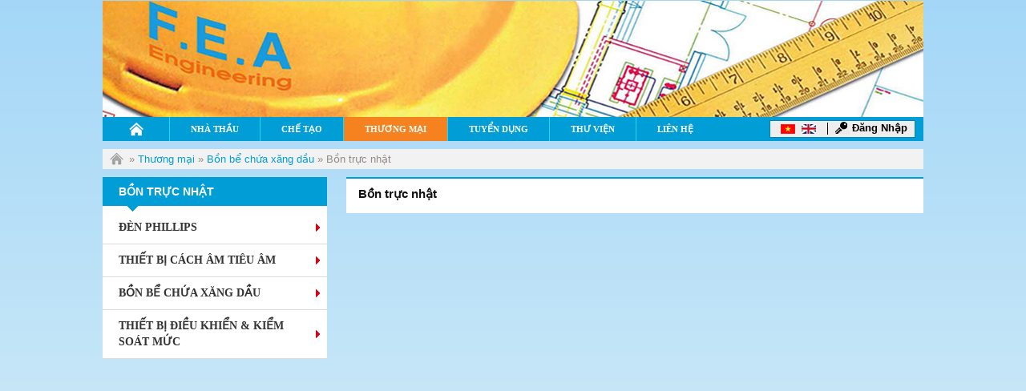

--- FILE ---
content_type: text/html; charset=utf-8
request_url: http://fea.com.vn/Thuong-mai/Bon-be-chua-xang-dau/Bon-truc-nhat.aspx
body_size: 21602
content:
<!DOCTYPE html PUBLIC "-//W3C//DTD XHTML 1.0 Transitional//EN" "http://www.w3.org/TR/xhtml1/DTD/xhtml1-transitional.dtd">
<html xmlns="http://www.w3.org/1999/xhtml">
<head id="ctl00_Head1"><title>
	Bồn trực nhật - Viễn Đ&#244;ng &#193;
</title><meta http-equiv="content-type" content="text/html; charset=UTF-8" /> 
<meta http-equiv="pragma" content="no-cache" /> 
<meta http-equiv="content-style-type" content="text/css" /> 
<meta http-equiv="content-script-type" content="text/javascript" /> 
 
<link rel="shortcut icon" href="/favicon.ico" />
<link rel="icon" href="/favicon.ico" /><link href="/App_Themes/DevCms/default.css" rel="stylesheet" type="text/css" /><link href="/App_Themes/DevCms/main.css" rel="stylesheet" type="text/css" /><link href="/App_Themes/DevCms/js/sidebarmenu/sidebarmenu.css" rel="stylesheet" />
    <script src="/App_Themes/DevCms/js/sidebarmenu/sidebarmenu.js"></script>
    <script src="/App_Themes/DevCms/js/jquery-1.8.2.js" type="text/javascript"></script>
    <script type="text/javascript">
        var curLng = 'vi-VN';
    </script>
    <script src="/App_Themes/DevCms/jquery.lngConfig.js" type="text/javascript"></script>
    
    <link href="/App_Themes/DevCms/js/ImgZoom/zoom.css" rel="stylesheet" type="text/css" />




































</head>
<body class="LTR Safari VIVN" >
    <form method="post" action="/Thuong-mai/Bon-be-chua-xang-dau/Bon-truc-nhat.aspx" id="aspnetForm">
<div>
<input type="hidden" name="__EVENTTARGET" id="__EVENTTARGET" value="" />
<input type="hidden" name="__EVENTARGUMENT" id="__EVENTARGUMENT" value="" />
<input type="hidden" name="__VIEWSTATE" id="__VIEWSTATE" value="/[base64]/ndmINrWglBU8LjvRsER4oYrQNBfPJbDYuwrAw2IrH0=" />
</div>

<script type="text/javascript">
//<![CDATA[
var theForm = document.forms['aspnetForm'];
if (!theForm) {
    theForm = document.aspnetForm;
}
function __doPostBack(eventTarget, eventArgument) {
    if (!theForm.onsubmit || (theForm.onsubmit() != false)) {
        theForm.__EVENTTARGET.value = eventTarget;
        theForm.__EVENTARGUMENT.value = eventArgument;
        theForm.submit();
    }
}
//]]>
</script>


<script src="/WebResource.axd?d=aKCVpgr9gqOuIw9PWtEprgOt_SZvOMNm_NTRos3EpONlSwkQmY2rHSbtSapDH1hLDgKIqTNbbjW3KzkpNMCKsi8y1T7g5tI0DkoymUJsBa41&amp;t=638901788248157332" type="text/javascript"></script>

<div><input type="hidden" name="lng" id="lng" value="vi-VN" />
</div>
<script src="/ScriptResource.axd?d=rwuO1FfRGx7xnDixQ9dSRlNX_Cstm7q8wznUkE1XDViQlOZpNraN9ndHYjgihGgWgY0tKM6CcnOPUWwG5_UfnkePkJ7Wzhe_Gss0wHNW8S0eYe_YBMnscfUSjwb5v7Tc46sYVr3lX5srxf_YW7JIpQCp_9B1uUpaJde8-GzNnrIyoIwfFU_DRvRchDBMUmII0&amp;t=5c0e0825" type="text/javascript"></script>
<script type="text/javascript">
//<![CDATA[
if (typeof(Sys) === 'undefined') throw new Error('ASP.NET Ajax client-side framework failed to load.');
//]]>
</script>

<script src="/ScriptResource.axd?d=_st2v5Mc-VEyZhyjGawZPWPwff1Z7uCUzCHKSVLtHUGX1zxVhK2FQ70PP5X6Youqz4hAXXPxsn9kQqN38bWpz-8ibqADJ3MXCJ3cMpq_IRQw_hLl1lPAgNNPu-fhzOMcsENuZOoOMngBpKlI4atNA5AXHu1ybNiOmyDHiN0QfGBSjJ5y6-W5tasFEQvE8kaQ0&amp;t=5c0e0825" type="text/javascript"></script>
<div>

	<input type="hidden" name="__VIEWSTATEGENERATOR" id="__VIEWSTATEGENERATOR" value="DACEC5B9" />
</div>
    <script type="text/javascript">
//<![CDATA[
Sys.WebForms.PageRequestManager._initialize('ctl00$manScript', 'aspnetForm', [], [], [], 90, 'ctl00');
//]]>
</script>
<div id="ctl00_CMSPageManager1">

</div>
        <div class="header-100">
          
<script type="text/javascript">
    
    $(function () {
        var url = window.location.href.toLowerCase();
        $("ul.menu li a").each(function () {
            if ((url == (this.href.toLowerCase()))||(url.indexOf(this.href.toLowerCase().replace(".aspx","")))!=-1) {

                $(this).closest("li").addClass("active");
            }
        });
    });

</script>

    <div class="top-panel clear-fix">
    
   <a href="/" class="logo">
       
   </a>
    <div class="clr">
    </div>
    
    <div class="menu-duoi">
        <div class="link-menu clear-fix">
            <ul class="menu">
                <li class="dropdown"><a class="linkhome-deac"  href="/">Home</a></li>
                
                        <li class="dropdown"><a class="toplevel" href="/Nha-thau.aspx" style=''>
                            Nhà thầu
                        </a>
                            
                             
                        </li>
                    
                        <li class="dropdown"><a class="toplevel" href="/Che-tao.aspx" style=''>
                            Chế tạo
                        </a>
                            
                             
                        </li>
                    
                        <li class="dropdown"><a class="toplevel" href="/Thuong-mai.aspx" style=''>
                            Thương mại
                        </a>
                            
                             
                        </li>
                    
                        <li class="dropdown"><a class="toplevel" href="/Tuyen-dung.aspx" style=''>
                            Tuyển dụng
                        </a>
                            
                             
                        </li>
                    
                        <li class="dropdown"><a class="toplevel" href="/Thu-vien.aspx" style=''>
                            Thư viện
                        </a>
                            
                             
                        </li>
                    
                        <li class="dropdown"><a class="toplevel" href="/Lien-he.aspx" style='border-right:none;'>
                            Liên hệ
                        </a>
                            
                             
                        </li>
                    
                </ul>
                
                <div class="right-men">
                    <div class="vietanh">
                                <ul class="lab-bo">
                                    <li>
                             <a href="/?lang=vi-VN" class="vi-VN"></a>
                                    </li>
                                    <li>
                             <a href="/?lang=en-GB" class="en-GB"></a>
                                    </li>
                                </ul>
                       
                    <a class="login-link" href="javascript:ShowLoginType();">Đăng Nhập</a>

                    </div>
                    <div class="login-type" style="display:none;">
                    <ul>
                        <li><a href="/Dang-nhap.aspx">Đăng nhập khách hàng</a></li>
                        <li><a href="/Dang-nhap-user-noi-bo.aspx">Đăng nhập user nội bộ</a></li>
                    </ul>
                    </div>
                </div>
            
        </div>
    </div>
</div>


<link href="/App_Themes/DevCms/menu.css" rel="stylesheet" type="text/css" />

<script type="text/javascript">
    function ShowLoginType()
    {
        $(".login-type").slideToggle();
    }
</script>

        </div>
         <div class="body-100">
    <div id="wp-outer">
            
        <div class="cbr">
            <a href="/" class="cbr-home">&nbsp;</a> »
            <a href="/Thuong-mai.aspx" class="CMSBreadCrumbsLink">Thương mại</a>  »  <a href="/Thuong-mai/Bon-be-chua-xang-dau.aspx" class="CMSBreadCrumbsLink">Bồn bể chứa xăng dầu</a>  »  <span  class="CMSBreadCrumbsCurrentItem">Bồn trực nhật</span>
        </div>
        <div class="new-bg">
            <div class="left-panel" style="float:left;">
                
   <h1 class="pnl-cate-title1" style="width:260px;">Bồn trực nhật</h1>
 <ul class="box-lst">
    
             <li id='main-menu1-117' class="left-arrow" onclick="ShowMenu(117)">
                 <a href="/Thuong-mai/Đen-Phillips.aspx"  >Đèn Phillips</a>
             </li>
             <ul class="sub-menu" id='sub-menu-117'>
                 
                        <li>
                            <a href="/Thuong-mai/Đen-Phillips/Indoor-Luminaires.aspx"  >Indoor Luminaires</a>
                         </li>
                    
                        <li>
                            <a href="/Thuong-mai/Đen-Phillips/Outdoor-Luminaires.aspx"  >Outdoor Luminaires</a>
                         </li>
                    
                        <li>
                            <a href="/Thuong-mai/Đen-Phillips/Lamps.aspx"  >Lamps</a>
                         </li>
                    
                        <li>
                            <a href="/Thuong-mai/Đen-Phillips/Lighting-Electronics.aspx"  style="border-bottom:none;">Lighting Electronics</a>
                         </li>
                    
                        <li>
                            <a href="/Thuong-mai/Đen-Phillips/Lighting-Controls.aspx"  >Lighting Controls</a>
                         </li>
                    
             </ul>
         
             <li id='main-menu1-118' class="left-arrow" onclick="ShowMenu(118)">
                 <a href="/Thuong-mai/Thiet-bi-cach-am-tieu-am.aspx"  >Thiết bị cách âm tiêu âm</a>
             </li>
             <ul class="sub-menu" id='sub-menu-118'>
                 
                        <li>
                            <a href="/Thuong-mai/Thiet-bi-cach-am-tieu-am/Tam-cach-am-Acostix-Metal-Panel.aspx"  >Tấm cách âm Acostix Metal Panel</a>
                         </li>
                    
                        <li>
                            <a href="/Thuong-mai/Thiet-bi-cach-am-tieu-am/Vo-cach-am-Acostix-Genset-Canopy.aspx"  >Vỏ cách âm Acostix Genset Canopy</a>
                         </li>
                    
             </ul>
         
             <li id='main-menu1-119' class="left-arrow" onclick="ShowMenu(119)">
                 <a href="/Thuong-mai/Bon-be-chua-xang-dau.aspx"  >Bồn bể chứa xăng dầu</a>
             </li>
             <ul class="sub-menu" id='sub-menu-119'>
                 
                        <li>
                            <a href="/Thuong-mai/Bon-be-chua-xang-dau/Bon-chua-noi.aspx"  >Bồn chứa nổi</a>
                         </li>
                    
                        <li>
                            <a href="/Thuong-mai/Bon-be-chua-xang-dau/Bon-chu-chim.aspx"  >Bồn chứa chìm</a>
                         </li>
                    
                        <li>
                            <a href="/Thuong-mai/Bon-be-chua-xang-dau/Bon-truc-nhat.aspx"  >Bồn trực nhật</a>
                         </li>
                    
             </ul>
         
             <li id='main-menu1-120' class="left-arrow" onclick="ShowMenu(120)">
                 <a href="/Thuong-mai/Thiet-bi-đieu-khien---kiem-soat-muc.aspx"  style="border-bottom:none;">Thiết bị điều khiển & kiểm soát mức</a>
             </li>
             <ul class="sub-menu" id='sub-menu-120'>
                 
                        <li>
                            <a href="/Thuong-mai/Thiet-bi-đieu-khien---kiem-soat-muc/Kiem-soat-muc.aspx"  >Kiểm soát mức</a>
                         </li>
                    
                        <li>
                            <a href="/Thuong-mai/Thiet-bi-đieu-khien---kiem-soat-muc/Kiem-soat-ro-ri.aspx"  >Kiểm soát rò rỉ	</a>
                         </li>
                    
                        <li>
                            <a href="/Thuong-mai/Thiet-bi-đieu-khien---kiem-soat-muc/Kiem-soat-luu-luong.aspx"  >Kiểm soát lưu lượng</a>
                         </li>
                    
             </ul>
         
        </ul>
     <script type="text/javascript">
         function ShowMenu(id) {
             $("#sub-menu-" + id).slideToggle();
             $("#main-menu1-" + id).toggleClass("down-arrow");
             // $("#sub-menu-" + id).css({ "left": "445px", "margin-top": "-48px" });
         }
    </script>

            </div>
            <div class="right-panel" style="float:right;min-height:600px;">
                
    <div style="background-color:#fff;">
    <h3 class="h3-catename">
            Bồn trực nhật
        </h3>
         <div class="contain-sp clear-fix" style="margin-top:10px;">  
       <div class="clr"></div> 
               <ul class="listpro" style="margin-left:5px;">
               
                   </ul>
             </div></div>
    <div class="clr"></div>

      
    <div class="push"></div>
    <script type="text/javascript">
        $(".img-thumb1").load(function () {
            $(".img-thumb1").each(function () {
                if ($(this).height().toString() > 140)
                    $(this).css({ 'height': '140' });
                //else
                //    $(this).css({ 'height': '130', 'margin-top': '5px' });
            });
        })
    </script>

            </div>
            <div class="clr">
            </div>
        </div>
        <div class="clr"></div>
    <a href="/khach-hang.aspx"><h1 class="pnl-cate-title" id="cus_id">Khách hàng</h1></a>
  <div class="pnlPad1">

            <link href="/App_Themes/DevCms/js/jcarousel/skin.css" rel="stylesheet" type="text/css" />
            <script src="/App_Themes/DevCms/js/jcarousel/jquery.jcarousel.min.js" type="text/javascript"></script>
            <ul id="mycarousel" class="jcarousel-skin-tango" style="margin-left:20px;">
                
                        <li style="width: 104px; height: 115px;">
                           <a href="/Khach-hang/Unilever.aspx">
                             <div  style="background:url(/viendonga/customers/bf29b939-b0dd-47c9-9c80-f071b1dc647d.png) no-repeat center #fff;width:100px;height:52px;border:1px solid #d0d0d0; background-size: contain;">
                               

                            </div>
                                </a>
                        </li>
                    
                        <li style="width: 104px; height: 115px;">
                           <a href="/Khach-hang/ABS.aspx">
                             <div  style="background:url(/viendonga/customers/2ec53f33-5b8e-4847-952d-f1ec4c6611de.png) no-repeat center #fff;width:100px;height:52px;border:1px solid #d0d0d0; background-size: contain;">
                               

                            </div>
                                </a>
                        </li>
                    
                        <li style="width: 104px; height: 115px;">
                           <a href="/Khach-hang/CMP.aspx">
                             <div  style="background:url(/viendonga/customers/6a68ec07-a016-4b85-a45f-6ac17fed3605.png) no-repeat center #fff;width:100px;height:52px;border:1px solid #d0d0d0; background-size: contain;">
                               

                            </div>
                                </a>
                        </li>
                    
                        <li style="width: 104px; height: 115px;">
                           <a href="/Khach-hang/Grace.aspx">
                             <div  style="background:url(/viendonga/customers/e252bb05-3df3-47b9-9b8c-ca9b7c60de65.png) no-repeat center #fff;width:100px;height:52px;border:1px solid #d0d0d0; background-size: contain;">
                               

                            </div>
                                </a>
                        </li>
                    
                        <li style="width: 104px; height: 115px;">
                           <a href="/Khach-hang/Polimer.aspx">
                             <div  style="background:url(/viendonga/customers/ce9647c2-a10c-451f-ae2a-969041131178.png) no-repeat center #fff;width:100px;height:52px;border:1px solid #d0d0d0; background-size: contain;">
                               

                            </div>
                                </a>
                        </li>
                    
                        <li style="width: 104px; height: 115px;">
                           <a href="/Khach-hang/Phu-Thai.aspx">
                             <div  style="background:url(/viendonga/customers/1fafdf8a-38a8-42f6-94aa-65cd07026414.png) no-repeat center #fff;width:100px;height:52px;border:1px solid #d0d0d0; background-size: contain;">
                               

                            </div>
                                </a>
                        </li>
                    
                        <li style="width: 104px; height: 115px;">
                           <a href="/Khach-hang/Searefico.aspx">
                             <div  style="background:url(/viendonga/customers/62b696b8-779e-4717-b65c-cfb7603b2ab3.png) no-repeat center #fff;width:100px;height:52px;border:1px solid #d0d0d0; background-size: contain;">
                               

                            </div>
                                </a>
                        </li>
                    
                        <li style="width: 104px; height: 115px;">
                           <a href="/Khach-hang/Taiki-sha.aspx">
                             <div  style="background:url(/viendonga/customers/67e47d7a-0668-4a6d-b0c9-6b804a94b5a6.png) no-repeat center #fff;width:100px;height:52px;border:1px solid #d0d0d0; background-size: contain;">
                               

                            </div>
                                </a>
                        </li>
                    
                        <li style="width: 104px; height: 115px;">
                           <a href="/Khach-hang/Ngoc-Nghia.aspx">
                             <div  style="background:url(/viendonga/customers/56cf547c-7933-465c-b767-00020a92cd8d.png) no-repeat center #fff;width:100px;height:52px;border:1px solid #d0d0d0; background-size: contain;">
                               

                            </div>
                                </a>
                        </li>
                    
                        <li style="width: 104px; height: 115px;">
                           <a href="/Khach-hang/Hitachi.aspx">
                             <div  style="background:url(/viendonga/customers/db182832-5ad9-4b0c-b745-30c0643782cf.png) no-repeat center #fff;width:100px;height:52px;border:1px solid #d0d0d0; background-size: contain;">
                               

                            </div>
                                </a>
                        </li>
                    
            </ul>
   </div>
    </div>

         </div>
        <div class="clr"></div>
    

<div class="copyright">
    <div class="content-cop">
        <div class="cottrai-footer">
        <span>Copyright © 2014 F.E.A. Engineering CO. , Ltd.</span> 









        </div>
        <div class="cotphai-footer">
            
            <ul class="list2">
                
                
                        <li >
                            <a href="#" class="fbicon" title="Facebook"></a>
                        </li>
                    
                        <li >
                            <a href="#" class="twicon" title="Twiiter"></a>
                        </li>
                    
                        <li >
                            <a href="#" class="gplus" title="Google +"></a>
                        </li>
                    
               
            </ul>
      
    </div>
        <div class="visitor">
                   Lượt truy cập:  <span>8</span><span>6</span><span>5</span><span>0</span><span>9</span><span>3</span>
                        </div>
         <div class="clr"></div>
    </div></div>
        <script type="text/javascript">
            function mycarousel_initCallback(carousel) {
                // Disable autoscrolling if the user clicks the prev or next button.
                carousel.buttonNext.bind('click', function () {
                    carousel.startAuto(0);
                });

                carousel.buttonPrev.bind('click', function () {
                    carousel.startAuto(0);
                });

                // Pause autoscrolling if the user moves with the cursor over the clip.
                carousel.clip.hover(function () {
                    carousel.stopAuto();
                }, function () {
                    carousel.startAuto();
                });
            };

            jQuery(document).ready(function () {
                jQuery('#mycarousel').jcarousel({
                    auto: 2,
                    wrap: 'last',
                    initCallback: mycarousel_initCallback
                });
            });



    </script>
    </form>
</body>
</html>


--- FILE ---
content_type: text/css
request_url: http://fea.com.vn/App_Themes/DevCms/default.css
body_size: 11044
content:
body
{
	font-family: Tahoma, Verdana,Arial;
	font-size: 13px;
	color: #111;
	margin: 0;
	padding: 0;
	height:100%;
	background-image: -webkit-gradient(linear,left top,left bottom,color-stop(0, #A3D8F8),color-stop(0.68, #F0F9FE));
background-image: -o-linear-gradient(bottom, #a4d7f8 0%, #dcf0f7 81%);
background-image: -moz-linear-gradient(bottom, #a4d7f8 0%, #dcf0f7 81%);
background-image: -webkit-linear-gradient(bottom, #a4d7f8 0%, #dcf0f7 81%);
background-image: -ms-linear-gradient(bottom, #a4d7f8 0%, #dcf0f7 81%);
background-image: linear-gradient(to bottom, #a4d7f8 0%, #dcf0f7 81%);
}
ul{list-style:none;margin:0;padding:0;}
img{border: none;} /*fix ie*/
.header-100
{
	
	margin:0;
	display:block;
	
}
.body-100
{
	
	margin-top:10px;
}
#wp-outer
{
    z-index: 0;
    margin: 0 auto;
    width: 1024px;
	min-height:600px;
}
.clr
{
    clear: both;
}
.clear-fix:after
{
    content: ".";
    clear: both;
    display: block;
    height: 0;
    visibility: hidden;
}
a
{
    text-decoration: none;
    color: #019dd6;
}
a:hover
{
	text-decoration: none;
    color:#f07c27;
}

.another-news-title
{
    display: block;
    margin-top: 10px;
    padding: 0 0 10px 0;
    font-size: 13px;
    font-weight: 600;
    color: #e11350;
}
.pnlPad1
{
    float: left;
    width: 1024px;
	padding:0;
}
.pnlPad2
{
    border: 1px solid #d3d6dc;
    /*height: 195px;*/
}

select.ddlLng
{
    border: solid 1px #efefef;
    padding: 5px;
    width: 120px;
    background-color: #f9f9f9;
}
.ftLng > span
{
    display: inline-block;
    width: 80px;
}
.ftCntInfo
{
    width: 640px;
    float: right;
}

.bg-wh
{
    padding: 0px;
    background-color: #fff;
}
.left-panel
{
    width: 300px;
    float: right;
}
.right-panel
{
    width: 720px;
    float: left;
    /*text-align:justify;*/
	
}

.pnlLng
{
    text-align: right;
    padding: 10px 0px;
}
.pnlLng a, .pnlLng span
{
    display: inline-block;
    color: #888;
    margin: 0 10px;
    padding: 10px 0 0 0;
    text-decoration: none;
}
.pnlLng span
{
    text-decoration: underline;
}
.top-panel
{
	width:1024px;
	margin:0 auto;
    padding: 10px 0 10px 0;
}

.view-more
{
    display: block;
    width: 67px;
	background-color:#f07c27;
    padding: 5px 20px;
    color: #fff !important;
    font-size: 13px;
	font-weight:700;
	margin:20px 0px 0px 240px;
}

.contact-cnt
{
    padding:10px 0 10px 0;
}
.contact-rows
{
    padding:0px 0 0px 0;
	margin:0 0 9px 10px;
}
.contact-info
{
    float:right;
    width:50%;
}
.contact-form
{
    float:left;
    width:46%;
}

/*.map
{
    height: 270px;
    border: solid 1px #ddd;
    padding: 1px;
    margin:10px 0;
}*/
.below-ss-menu
{
    background-color: #343434;
    margin-top: 1px;
    padding: 0px;
}
.below-ss-menu a
{
    display: block;
    padding: 7px 32px;
    margin: 0;
    color: #fff;
    text-transform: uppercase;
    font-size: 14px;
    font-weight: 500;
    text-align: center;
    border-left: solid 1px #ccc;
    float: left;
}
.below-ss-menu a.fi
{
    padding-left: 36px;
    padding-right: 36px;
    border: none;
}
.below-ss-menu a:hover
{
    background-color: #0562bb;
}

.waiting-nav
{
    background-image: url(img/load.gif);
    background-position: center;
    background-repeat: no-repeat;
    height: 300px;
}
.PagerControl
{
	clear:both;
    text-align: center;
    padding: 10px;
}
.PagerControl div.PagerResults
{
    display: none;
}
.PagerControl div.PagerNumberArea a, .PagerControl div.PagerNumberArea span
{
    color: #333;
}
.PagerControl div.PagerNumberArea span.SelectedPage
{
    color: #ff7800;
}
.PagerControl div.PagerNumberArea a.UnSelectedPage
{
}

.ft-bg
{
    /*background-color: #f6f6f6;*/
}
.copyright
{
   
    color: #515352;
    border-top:solid 1px #fff;
    background:#000;
	font-size:14px;
	margin:0;
clear:both;
}
.content-cop
{
	margin:0 auto;
	width:1024px;
                 padding: 7px 0px 3px 0px;
	background:#000;
	/*padding:10px;*/
}
.cottrai-footer
{
	padding-top:10px;
	float:left;
	padding-right:20px;
}
.cotphai-footer
{
	float:left;
}
.copyright a, .ft-content-table td a
{
    color: #737272;
}

.ft-content-table
{
    width: 100%;
    border-collapse: collapse;
}

.ft-content-table td
{
    vertical-align: top;
    padding: 10px;
}
.ab-cell
{
    width: 160px;
}
.ab-cell ul li, .spt-cell ul li
{
    padding: 0 5px;
    margin-bottom: 6px;
}

.sp-cell
{
    border-left: solid 1px #aaa;
    border-right: solid 1px #aaa;
}
.spt-cell
{
    padding-left: 10px;
}
.ft-sp-cnt
{
}
.ft-sp-cnt ul
{
    list-style: none;
    margin: 0;
    padding: 0;
}
.ft-sp-cnt ul li
{
    padding: 0 5px;
    margin-bottom: 6px;
}
.ft-sp-cnt ul li ul
{
    list-style: none;
    margin: 0;
    padding: 0;
}
.ft-sp-cnt ul li ul li
{
    display: block;
    font-size: 12px;
    margin: 0;
    padding: 5px 0px;
}

/*phần trên footer*/
.footer
{
    background:#f1f1f1;
    padding:20px 0;
    border-bottom:solid 1px #dbdbdb;
}

ul.list
{
    padding: 5px 0px 5px 0px;
	margin-left:10px;
}
ul.list li
{
    padding-bottom: 5px;
}
	ul.list li a
	{
		background:url(img/thumb_tintuc.png) no-repeat left center;
		padding-left:24px;
		font-family:Arial;
		font-size:13px;
	}
.cbr
{
	background-color:#f2f2f2;
	padding:5px;
	color:#938987;
	margin:-10px 0px 10px 0px;
}
	.cbr a
	{
		/*color:#fff;*/
	}
.cbr-home
{
	background:url(img/ho-ico.png) no-repeat center center;
	padding:10px;
}

/*css trang tuyển dụng*/
/*Trang tuy?n d?ng*/
.tuyendung-title-cam
{
	float:left;
	margin-top:12px;
	text-transform:uppercase;
	
}
	.tuyendung-title-cam a,.tuyendung-title-cam span
	{
	  font-size: 14px;
	  font-weight: bold;
	  text-decoration: none;
	  font-family:Verdana;
	  color:#ff7800;
	}
ul.listnews-tuyendung
{
	margin:0 0 0 50px;
	padding:0;
	list-style:none;
}
	ul.listnews-tuyendung li
	{
		background:url(img/listnews-tuyendung.png) no-repeat left center;
		padding-left:20px;
		margin-bottom:6px;
	}
		ul.listnews-tuyendung li a
		{
			color:#000;
		}
			ul.listnews-tuyendung li a:hover
			{
				color:#f07c27;
			}
.lstCnt
{
    padding: 20px 0;
}
.news-tb-lst
{
    display: table;
    font-size: 13px;
    font-style: normal;
    width: 696px;
	margin-left:4px;
}
.news-tb-lst .theader, .news-tb-lst .trow
{
    display: table-row;
}
.news-tb-lst .theader
{
    background-color: #019dd6;
}
.news-tb-lst .theader > div
{
    padding: 7px 10px;
    text-align: center;
    display: table-cell;
    color: #fff;
    font-weight: 600;
    border-right: solid 1px #efefef;
}
.news-tb-lst .trow > div
{
    padding: 7px 10px;
    display: table-cell;
    border-right: solid 1px #efefef;
    border-bottom: solid 1px #efefef;
    color: #111;
    background-color: #fff;
    opacity: 0.8;
}
.news-tb-lst .trow:hover
{
    background-color: #f7f7f7;
}
.stt
{
    width: 30px;
    text-align: center;
}
.tieu-de
{
    width: auto;
}

.work-at
{
    width: 120px;
}
.exp-date
{
    width: 100px;
}
.more
{
    width: 90px;
    border-right: none !important;
    text-align: center;
}
.tieu-de a
{
    color: #333;
}
.more a
{
    color: #003d80;
}
.re-cnt
{
    padding: 10px 0px;
    text-align: justify;
}
ul.lst-ot-news
{
	padding:0px;
	margin:0px;
	list-style:none;
}
	ul.lst-ot-news li
	{
		padding:10px 10px 10px 20px;
		/*background:url("img/thumb-menu.jpg") no-repeat left center;*/
	}
		ul.lst-ot-news li a:hover
		{
			color:red;
		}
.sum-para
{
	text-align:justify;
	line-height:25px;
	margin:0 15px 10px 15px;
}
	.sum-para p
	{
		font-size:14px!important;
		line-height:25px!important;
	}
ul.list1
{
	margin:0 0 0 20px;
	padding:0;
	list-style:none;
}
	ul.list1 li
	{
		display:inline-block;
		margin-right:0px;
		text-align:center;
	}

ul.list2
{
	margin:0px;
	padding:0px;
	list-style:none;
}
	ul.list2 li
	{
		display:inline-block;
		margin-right:10px;
	}
	.visitor {
		margin-top:5px;
		float:right;
		

}
		.visitor span
		{
			margin-top: -5px;
			padding: 3px 7px 3px 7px;
			background: #ddd;
			margin-left: 10px;
			border-radius: 5px;
			color: #333;
		}

		.grid

{

font:normal normal normal small normal Arial, Sans-Serif;

background-repeat: repeat;



}

.grid td, .grid th

{

padding:5px;



}

.header

{

text-align:center;

color:Blue; 

background-color:#ddd;

background-repeat: repeat; 

}

.row td

{

/* border-bottom:solid 1px ;*/
text-align:center;


}

.alternating

{

background-color:#eeeeee; 

}

.alternating td

{

/* border-bottom:solid 1px ;*/



}

.footer

{

height:50px;

text-align:center;

color:Blue; 

background-image:url(../images/sort_row_bg.gif) ;

background-repeat: repeat;

}

.button

{

text-align:center;

color:Blue; 

background-image:url('../images/sort_row_bg.gif') ;

background-repeat: repeat;

font-size: small;

font-family: "Times New Roman", Times, serif;

}

.button:hover

{

background-image:url('../images/sort_row_bg.gif') ;

border: solid 1px grey;

font-family: Arial, sans-serif;

font-size: 12px;

font-weight: bold;

color: Red; 

height: 25px;

}

.pagination

{

line-height: 26px;

}

.pagination span

{

padding: 5px;

border: solid 1px #477B0E;

text-decoration: none;

white-space: nowrap;

background: yellow;

}

.pagination a,

.pagination a:visited

{

text-decoration: none;

padding: 6px;

white-space: nowrap;

}

.pagination a:hover,

.pagination a:active

{

padding: 5px;

border: solid 1px #9ECDE7;

text-decoration: none;

white-space: nowrap;

background: white;

}


.inputWrapper {
    /*height: 35px;*/
    width: 467px;
    overflow: hidden;
    position: relative;
    cursor: pointer;
    /*Using a background color, but you can use a background image to represent a button*/
    background:url(img/upload.jpg) no-repeat 4px ;
	float:left;
	border:1px solid #ddd;
	padding:17px;
	float:left;
	font-size:14px;
}
.dinhdang
{
	width:190px;
	line-height:20px;
	float:left;
	font-size:14px;
margin-bottom:5px;
}
.fileInput {
    cursor: pointer;
    height: 100%;
    position:absolute;
    top: 0px;
    right: 0;
    z-index: 99;
    /*This makes the button huge. If you want a bigger button, increase the font size*/
    font-size:50px;
    /*Opacity settings for all browsers*/
    opacity: 0;
    -moz-opacity: 0;
    filter:progid:DXImageTransform.Microsoft.Alpha(opacity=0)
}
ul.list3
{
	margin-left:10px;font-size:14px;
}
ul.list3 li
{
	padding-bottom:5px;
}

--- FILE ---
content_type: text/css
request_url: http://fea.com.vn/App_Themes/DevCms/main.css
body_size: 19068
content:

table
{
    border-collapse: collapse;
    padding: 0;
    margin: 0;
}
.logo 
{
    display: block;
    height: 146px;
    width: 1024px;
    font-size: 15px;
    color: #ff0000;
    background: url(img/head-banner.jpg) no-repeat left center;
	margin-top:-10px;
}

ul.lab-bo
{

	margin:2px 0px 0px 11px;
	padding:0px 0px 0px 0px;
	list-style:none;
	border-right:1px solid #000;
	width:60px;

}
	ul.lab-bo li
	{
		
		display:inline-block;
	}
.vi-VN
{
    background: url(img/vi-VN.png) no-repeat center;
	padding:6px 11px 6px 11px;
}
.en-GB
{
    background: url(img/en-GB.png) no-repeat center;
	margin-left:0px;
    padding:6px 11px 6px 11px;
}
.login-link,.username
{
	background:url(img/login-im.png) no-repeat left center;
	float:right;
	width:78px;
	display:block;
	padding-left:25px;
	margin-top:-16px;
	font-size:13px;
	font-weight:600;
	font-family:Arial;
	color:#000!important;
}
@-moz-document url-prefix(){.login-link,.username{font-weight:normal;}}
.username
{
	background:none;
	padding-right:20px!important;

}
	.login-link:hover,.username:hover
	{
		color:#f07c27!important;
	}
.signout
{
	margin-top:-14px;
	float:right;
}
input[type=text], textarea,input[type=password]
{
   
    padding: 5px 5px 5px 10px;
    margin-right: 10px;
    border: solid 1px #ddd;
}
textarea
{
    font-family: Tahoma, Verdana;
    min-height: 30px;
    min-width: 230px;
    max-width: 100%;
}

.inner-slide
{
}

.h3-fw-title
{
    margin: 0 0 0 25px;
    padding: 10px 0 10px 0;
   
	
}
	.h3-fw-title a
	{
		color:#000;
		 font-size: 16px;
    font-family:Verdana;
	}
.h5-sub
{
    margin: 0;
    padding: 5px 0px 10px 0px;
    font-size: 14px;
}
.sp-cell-title
{
    display: block;
    color: #ff2800;
    margin: 0;
    padding: 10px 0px 4px 0px;
}
.h3-catename
{
    margin: 0px 0 10px 0;
    padding:10px 0px 5px 15px;
	border-top:2px solid #009ed6;
	
}
.h3-catename a, .h3-catename span
{	
    font-size: 14px;
    font-weight: bold;
    color: #048bba;
    text-decoration: none;
	font-family:Verdana;
	text-transform:uppercase;
}

.FormButton
{
    background-color: #2789b6;
    padding: 7px 10px 7px 10px;
	border:none;
    color: #fff;
    cursor: pointer;
    margin: 10px 0px 0px 320px;
    text-transform:uppercase;
	font-size:12px;
	font-family:Verdana;
	
}
.FormPanel
{
}
.FormPanel table
{
    width: 100%;
}
.FormPanel table td.lb
{
    width: 120px;
}

/*news*/
.news-detail
{
    font-size:14px;
    text-align:justify;
    color:#333;
	padding:10px 0px 10px 0px;
	
}
.lst-news
{
    padding: 10px;
	
	margin-top:10px;
}
.lst-row
{
    padding-bottom: 10px;
}
.img-cell
{
    width: 179px;
    padding: 5px;
    display: block;
    float: left;
    margin: 0px 10px 10px 5px;
    border: solid 1px #ececec;

}
.img-cell:hover
{
    border-color: #009ed6;
}
.info-cell
{
    float: right;
	width:100%;
  margin-bottom:10px;
}
.lst-row a.title
{
    font-size: 14px;
    display: block;
    font-weight: bold;
    color: #033c81;
	font-family:Verdana;
}
.lst-row a.title:hover
{
    color: #f07c27;
    text-decoration: underline;
}
.lst-row div.info-cell p.sum-para
{
    padding: 5px 0px 5px 0px;
    margin: 0;
    text-align: justify;
}
.lst-row div.info-cell p.read-more
{
    margin: 0;
    padding: 0;
    text-align: right;
}
.xem-tip
{
	background:url(img/xemtip.png) no-repeat right center;
	padding:0px 10px 0px 5px;
	color:#033c81;
	font-family:Verdana;
}
.lst-row div.info-cell p.read-more a
{
    color: #e90003;
    text-decoration: underline;
}
.lst-row div.info-cell p.read-more a:hover
{
    color: #e90003;
    text-decoration: none;
}
/*other news - details page*/
ul.lst-ot-news
{
    margin:0;
    padding: 0;
    list-style:none;
}
ul.lst-ot-news li a
{
	background:url(img/thumb_tintuc.png) no-repeat left center;
    display: block;
    font-family:Arial;
	font-size:14px;
    padding-left:16px;
}
ul.lst-ot-news li a:hover
{
	color:#f07c27!important;

}
.title-news-de a
{
	color:#000;font-family:Verdana;
	font-size:23px;
	margin:5px 0px 10px -2px;
	
	line-height:27px;
}

/*tin tức giới thiệu*/
.news .content-news
{
    padding: 10px 10px 10px 0px;
}

.news .content-news .left-thumb-tin
{
    float: left;
    padding-right: 10px;
    margin-top: 3px;
}
.news .content-news .right-thumb-tin
{
    padding-top: -15px;
    text-align: justify;
    font-size: 13px;
    color: #2c2c2c;
    line-height: 17px;
}
.another-hotnews
{
    margin-top: -10px;
    margin-left: 10px;
}
.another-hotnews ul
{
    list-style: none;
    margin: 0;
    padding: 0;
}
.another-hotnews ul li
{
    padding: 5px 0px 10px 0px;
}
.another-hotnews ul li a
{
    background: url(img/thumb_tintuc.png) no-repeat left 7px;
    float: left;
    padding-left: 20px;
    color: #a3a4a4;
    font-size: 13px;
    line-height: 20px;
}
.another-hotnews ul li a:hover
{
    color: red;
}
/*==> TABS control cho trang chi ti?t*/
#frmTabs
{
    height: 32px;
    margin: 0px 0px 10px 0px;
    padding-top: 20px;
}

#frmTabs span
{
    display: inline-block;
    position: relative;
    padding: 8px 10px 8px 10px;
    margin-right: 2px;
    border-radius: 5px 5px 0 0;
    border: solid 1px #f7f7f7;
    border-bottom: 0;
    cursor: pointer;
    font-size: 15px;
    background: #fff;
}
#frmTabs span.select
{
    border-color: none;
    color: #fff;
    background: #df0244;
}
.hide
{
    display: none;
}
input[type='range']
{
    -webkit-appearance: none;
    border-radius: 5px;
    box-shadow: inset 0 0 5px #333;
    background-color: #5a94bb;
    height: 10px;
    margin: 10px 0px 10px 0px;
    vertical-align: middle;
}
input[type='range']::-moz-range-track
{
    -moz-appearance: none;
    border-radius: 5px;
    background-color: #999;
    height: 10px;
}
input[type='range']::-webkit-slider-thumb
{
    -webkit-appearance: none !important;
    border-radius: 20px;
    background-color: #FFF;
    border: 1px solid #999;
    height: 20px;
    width: 20px;
}
input[type='range']::-moz-range-thumb
{
    -moz-appearance: none;
    border-radius: 20px;
    background-color: #FFF;
    border: 1px solid #999;
    height: 20px;
    width: 20px;
}
.gioithieu-dichvu
{
	width:1025px;
	padding:0;
	/*border-bottom:4px solid #d0d0d0;*/
}
.gioithieu
{
	float:left;
	width:661px;
	margin-right:20px;
	
}
	.gioithieu .tx-gt
	{
		background-color:#fff;
	height:370px;
	overflow:scroll;
	overflow-x:hidden;
	padding:5px;
	
	}

	::-webkit-scrollbar {  
    width: 12px;  
}

::-webkit-scrollbar-track {  
    background-color: #eaeaea;  
    
	border-radius:5px;
}  
::-webkit-scrollbar-thumb {  
    background-color: #ccc;  
	border-radius:5px;
}  
::-webkit-scrollbar-thumb:hover {  
    background-color: #aaa;  
}  
.dichvu
{
	float:right;
	width:342px;
	padding-left:2px;
	
}
.tintuc
{
	float:left;
	width:256px;
}
	.tintuc .linktin
	{
		font-weight:bold;
		line-height:20px;
		font-size:13px;
		font-family:Arial;
	}
.chungchi
{
	float: left;
background: url(img/chungchi.png) no-repeat #fff;
width: 512px;
padding-bottom: 237px;
margin: 22px 0px 0px 14px;
background-size: cover;

}


.fea
{
	float:left;
	width:240px;
	padding-bottom:235px;
	background:url(img/fea.png) no-repeat #fff;
	margin:23px 0px 0px 19px;
	border:1px solid #cbcbcb;
}

/*4 cục dịch vụ*/
.dichvu1
{
	margin-top:3px;
	/*background:url(img/bg-dichvu1.png) no-repeat center center;*/
	width:637px;
	padding-bottom:145px;
	border:none;
}
.thietke, .xaylap, .baotri, .chetao,.thuongmai
{
	padding:15px 10px 15px 50px;
	text-transform:uppercase;
	color:#000!important;
	font-weight:bold;
	font-family:Verdana;
	font-size:13px;
	float:left;
}
.thietke:hover, .xaylap:hover, .baotri:hover, .chetao,.thuongmai:hover{color:#f07c27!important;}
.thietke
{

	background:url(img/thietkecodien.png) no-repeat left center;
	/*width:270px;*/
	margin:4px 0px 10px 0px;
}
.xaylap
{
	background:url(img/xaylapcongtrinh.png) no-repeat left center;
	margin:4px 0px 10px 0px;
}
.baotri
{
	background:url(img/baotrikythuat.png) no-repeat left center;
	/*width:270px;*/
	margin:23px 0px 10px 0px;
}
.chetao
{
	margin:23px 0px 10px 0px;
	background:url(img/chetaothietbi.png) no-repeat left center;
}
.thuongmai
{
	background:url(img/thuongmai.png) no-repeat left center;
}
/*catalogue dich vu*/
.pnl-cate-title1
{
	color:#fff;
	font-size:14px;
	text-transform:uppercase;
	padding:10px 0px 17px 20px;
	margin:0px 0px 0px 0px;
	width:280px;
	background:url(img/bg-dichvu-title1.png) no-repeat left bottom #019dd6;
	border-bottom:none!important;
	
}
.pnl-cate-title
{
	color:#0389bc;
	font-size:14px;
	text-transform:uppercase;
	padding:20px 0px 0px 0px;
	
}
ul.catalo-dichvu
{
	margin: 0px;
	padding:0;
	list-style:none;
	background-color:#fff;
}
ul.catalo-dichvu li
{
	margin-left:0;
	padding-bottom:20px;
}
	ul.catalo-dichvu li a
	{
		text-transform:uppercase;
		padding:23px 0px 23px 77px;
		background-position:17px 7px;
		
		border-bottom:1px solid #dddddd!important;
		width:223px;
		margin:0px;
	} 
.img-thumbhinh
{
	 float: left;
    width: 120px;
    height: 80px;
    overflow:hidden;   
    margin-right:20px; 
}
.wrp
{
	
	/*background: -webkit-linear-gradient(#e0f1f8, #f0f9fe);
    background: -o-linear-gradient(#e0f1f8, #f0f9fe); 
    background: -moz-linear-gradient(#e0f1f8, #f0f9fe); 
    background: linear-gradient(#e0f1f8, #f0f9fe); /* Standard syntax (must be last) */
}

#frmTabs {
    height: 32px;
    margin:0px 0px 10px 0px;
	padding-top:10px;
}

    #frmTabs span {
        display: inline-block;
        position: relative;
        padding: 9px 15px 9px 15px;
        margin-right: 2px;
        border-radius: 5px 5px 0 0;
       border:none;
        border-bottom: 0;
        cursor: pointer;
        font-size: 15px;
		background:#fff;
    }
        #frmTabs span.select {
            border-color: none;        
			color:#fff;
            background: #009ed6;
        }
.img-120
{
	width:179px;
}
		/*Gridview*/

ul.news-list
{
	margin:0px 0px 0px -22px;
	padding:0;
	list-style:none;
	
}
	ul.news-list li
	{
		float:left;
		width:220px;
		padding:0px 0px 12px 22px;
	}
.cont
{
	background:#fff;
	/*text-align:left;*/
	padding:10px 5px 15px 0px;
	min-height:290px;
}
.ti-contructors
{
	text-transform:uppercase;
	color:#013e81;
	margin:5px 0px 10px 8px;
	min-height:40px;
}
	.ti-contructors a,.ti-contructors span
	{
		color:#013e81;font-family:Arial;
	font-size:15px;
	font-weight:bold;
	line-height:20px;
	}
.para-contruc
{
	margin:5px 0px 0px 8px!important;
}
.view-more-contruc
{
	background:#003d80;
	padding:5px 10px 5px 10px;
	color:#fff;
	font-size:12px;
	text-transform:uppercase;
	border-radius:3px;
	margin:10px 0px 10px 125px!important;
}

/*Khung div bao trang con*/
.wrap_ju{
	background-color:#fff;
	
	padding-bottom:10px;
	margin-top:0px;
}
.link-download
{
	background:url(img/icon-download.png) no-repeat right top;
	padding:0px 0px 15px 10px;
	margin:10px 0px 15px 5px;
	font-family:Verdana;
	font-size:15px;
	text-transform:uppercase;
	font-weight:bold;
	width:140px;

}

/*phần danh sách khách hàng*/

ul.box-cus
{
	margin:5px 0px 0px 0px;
	padding:0px;
	list-style:none;
}
	ul.box-cus li
	{
		float:left;
		width:330px;
		margin:0px 8px 15px 0px;
		min-height:240px;
	}
.cus-lis
{
	min-height:290px;
	border:3px solid #5baddf;
	border-radius:10px;
	
}
.img-cus
{
border-radius:0px 10px 10px 0px;
	width:82px;
	height:82px;
	margin-top:10px;
	float:left;
	padding:2px;
	border:3px solid #5baddf;
	border-left:none;
}
	.img-cus:hover
	{
		border-color:#f07c27!important;
	}
.rg-cs
{

}
.tit-cus
{
	margin-top:10px;
	border-bottom:1px dashed #ddd;
	min-height:26px;
	width:228px;
	float:right;
	
}
	.tit-cus a
	{
		text-transform:uppercase;
	color:#4f4e4c;
	
	font-family:Arial;
	font-size:13px;
	}
.cnt-cus
{
	float:left;
	margin:5px 0px 5px 9px;
	width:236px;
}
	.cnt-cus .cnt-cus-row
	{
	
		margin-bottom:4px;	
	}
.cnt-row-ti
{
	float:left;
	color:#bfb7b5;
	text-transform:uppercase;
	margin-right:4px;
	font-size:12px;
	font-family:Tahoma;
	font-weight:bold;
	line-height:16px;
	white-space:nowrap;
}
.cnt-row-cn
{
	
	font-weight:bold;
	font-size:12px;
	line-height:16px;
	color:#333;margin-right:6px;
}
.cnt-point-view
{
	font-weight:bold;
	font-size:12px;
	line-height:16px;
	color:#97a2a6;
	float:left;
	margin-right:40px;white-space:nowrap;
}
ul.de-cs li
{
	margin-bottom:10px;
}
.download-duoimenu
{
	background:url(img/icon-download1.png) no-repeat left center;
	padding-left:20px;
}

/*css metro*/
.thietke-metro
{
	background:#009FD6;
	width:165px;
	text-align:center;
	padding:25px 0px 35px 0px;
	height:60px;
	float:left;
	margin:0 9px 10px 0px;
	transition: all 300ms ease 100ms;
	
}
	
.xaylap-metro
{
	background:#F07C27;
	width:165px;
	text-align:center;
	height:60px;
	padding:25px 0px 35px 0px;
	float:right;
	margin:0 0px 10px 0px;
	transition: all 300ms ease 100ms;
}
.baotri-metro
{
	
	background:#009FD6;
	width:165px;
	text-align:center;
	height:60px;
	padding:25px 0px 35px 0px;
	float:right;
	margin:0 0px 10px 0px;
	transition: all 300ms ease 100ms;
}
.chetao-metro
{
	background:#F07C27;
	width:165px;
	text-align:center;

	height:60px;
	padding:25px 0px 35px 0px;
	float:left;
	margin:0 0px 10px 0px;
	transition: all 300ms ease 100ms;
}
.thuongmai-metro
{
	background:#009FD6;
	width:165px;
	text-align:center;
	height:60px;
	padding:25px 0px 35px 0px;
	float:left;
	margin:0 0px 10px 0px;
	transition: all 300ms ease 100ms;
}
.metro-link
{
	color:#fff;
	font-size:14px;
	margin-top:10px;
	display:block;
               text-transform:uppercase;
	font-weight:bold;
	text-shadow: 2px 2px #808080!important;
}
	.metro-link:hover
	{
		color:#fff;
	}
.thietke-metro:hover img,.thuongmai-metro:hover,.chetao-metro:hover,.baotri-metro:hover,.xaylap-metro:hover
{
	/*-webkit-box-shadow: inset 0px 0px 37px -5px rgba(0,0,0,0.75);
-moz-box-shadow: inset 0px 0px 37px -5px rgba(0,0,0,0.75);
box-shadow: inset 0px 0px 37px -5px rgba(0,0,0,0.75);*/
	cursor:pointer;
}
/*css funny*/
	.thietke-metro img,.thuongmai-metro img,.xaylap-metro img,.chetao-metro img,.baotri-metro img
	{
		position:relative;
		top:0;
		transition: all 300ms ease 100ms;
		
	}
	.thietke-metro .metro-link,.thuongmai-metro .metro-link,.xaylap-metro .metro-link,.chetao-metro .metro-link,.baotri-metro .metro-link
	{
		position:relative;
		top:0px;
		transition: all 300ms ease 100ms;
	}
	.thietke-metro:hover img,.thuongmai-metro:hover img,.xaylap-metro:hover img,.chetao-metro:hover img,.baotri-metro:hover img
	{
		top:40px;
			
	}
	.thietke-metro:hover .metro-link,.thuongmai-metro:hover .metro-link,.xaylap-metro:hover .metro-link,.chetao-metro:hover .metro-link,.baotri-metro:hover .metro-link
	{
		top:-40px;
		
	}
.download-img
{
	background:url(img/downloadcatalogue.png) no-repeat left center;
	width:165px;
height:106px;
background-size:contain;
margin-top:-16px;
padding-bottom:4px;
}
/*css hỗ trợ*/
a.fbicon, a.yticon, a.twicon, a.gplus
{
	height: 22px;
	width: 22px;
	display: block;
	float: right;
	margin-left: 3px;
}
a.gplus
{
	background: url(img/icon-google.png) no-repeat center 0px;
}
a.gplus:hover
{
	background: url(img/icon-google.png) no-repeat center -22px;
}
a.fbicon
{
	background: url(img/ico-fb.png) no-repeat center 0px;
}
	a.fbicon:hover
	{
		background-position:center -22px;
	}
a.twicon
{
	background: url(img/ico-tw.png) no-repeat center 0px;
}
	a.twicon:hover
	{
		background-position:center -22px;
	}


	ul.box-lst
{
	margin:0;
	padding:0;
	list-style:none;
	width:280px;
}
	ul.box-lst li
	{
		background:#fff;
		padding:10px 0px 10px 5px;
		border-bottom:1px solid #dddddd!important;
		cursor:pointer;
	}
	ul.box-lst li a
	{
		/*/background:url(img/xemtip.png) no-repeat left 6px;*/
		color:#333333;
		font-family:Tahoma;
		font-size:14px;
		padding-left:15px;
		text-transform:uppercase;
		margin:0px;
		font-weight:bold;
		display:block;
		line-height:20px;
		width:220px;
	}
		ul.box-lst li a:hover
		{
			color:#f07c27;
		}
ul.sub-menu
{
	display:none;
	
	/*margin-top:-51px!important;*/
	z-index:9999;
}
	ul.sub-menu li
	{
		cursor:pointer;
		background-color:#019DD6!important;
	}
		ul.sub-menu li a
		{
			padding-left:20px;
			color:#fff;
		}
/*sản phẩm*/
ul.listpro
{
	margin:0 0 10px 0px;
	padding:0;
	list-style:none;
	
}
	ul.listpro li
	{
		display:inline-block;
		min-height:230px;
		width:210px;
		margin:0 26px 30px 10px;
		padding:0;
		text-align:center;
	}
		ul.listpro li img
		{
			/*height:170px;*/
		}
		.bg-pro
		{
			border:1px solid #ddd;
			padding:5px;
		}
			.bg-pro:hover
			{
				-moz-box-shadow: 0 0 5px rgba(0,0,0,0.5);
	-webkit-box-shadow: 0 0 5px rgba(0,0,0,0.5);
	box-shadow: 0 0 5px rgba(0,0,0,0.5);
			}
.ti-pro1
{
	font-size: 13px;
	text-shadow: 1px 1px 1px rgba(0, 0, 0, 0.2);
	color: #333;
	font-weight: bold;
	margin: 10px 0px 10px 0px;
}
	.ti-pro1 a
	{
		color:#6d6d6d;
	}
		.img-th
		{
			border:1px solid #d7d7d7;
			width:193px;
		}
			.img-th:hover
			{
				opacity:0.7;
			}
.priceProduct
{
	font-size: 9pt;
	color: #555;
	margin-top: 2px;
}
.login-type
{
	position:absolute;
	background-color:#eee;
	margin-left:1px;
	margin-top:30px;
	z-index:99999;
	width:180px;

}
	.login-type ul li
	{
		padding:5px;
	}
	.login-type ul li a
	{
		color:#000;
		font-size:13px;
		font-family:Arial;
		font-weight:bold;
		background:url(img/arrow-left.png) no-repeat left center;padding-left:15px;
	}

.left-arrow
{
	background:url(img/arrow-left.png) no-repeat 266px center #fff!important;
	
}
.down-arrow
{
	background:url(img/arrow-down.png) no-repeat 266px center #fff!important;
}

/*css thông tin liên hệ*/
.showinfo
{
	background-color:#fff;
	position:absolute;
	top:50px;
	left:200px;
	display:none;
	z-index:9999;
	padding:10px;
	width:400px;
}
.shadow
{
	background-color:#000;
	opacity:0.6;
	position:absolute;
	width:100%;
	height:120%;
	display:none;
	top:0;
	left:0;
	z-index:999;
	cursor:pointer;
}
#filename
{
	padding-top:10px;
}
.lb
{
	display:block;
	padding-bottom:10px;
	font-size:14px;
	color:#048bba;
}
.dr
{
	padding:5px;width:432px;
	border: solid 1px #ddd;
}
.cnt-r
{
	margin:0px 0px 21px 0px;
}

--- FILE ---
content_type: text/css
request_url: http://fea.com.vn/App_Themes/DevCms/js/sidebarmenu/sidebarmenu.css
body_size: 1404
content:
.sidebarmenu
{
      width: 209px;
    border: 1px solid;
    border-color: #ececec;
    background-color:#df0244;
   margin: 10px 0px 0px 0px;
}
.sidebarmenu ul{
margin: 0;
padding: 0;
list-style-type: none;

}
 
.sidebarmenu ul li{
	position: relative;
	color: #fff;
    padding: 5px 15px 5px 15px;
    border-bottom: 1px solid;
    border-color: #ececec;
    font-weight: bold;
	border-right:1px solid #fff;
}
	.sidebarmenu ul li ul li
	{
		padding-bottom:12px;
	}
/* Top level menu links style */
.sidebarmenu ul li a{
display: block;
overflow: auto; /*force hasLayout in IE7 */
color: #fff;
text-decoration: none;
}

.sidebarmenu ul li a:link, .sidebarmenu ul li a:visited, .sidebarmenu ul li a:active{
background-color: #df0244; /*background of tabs (default state)*/
}

.sidebarmenu ul li a:visited{
color: white;
}

.sidebarmenu ul li a:hover{
background: url(right.gif) no-repeat 100% 55%;
}

/*Sub level menu items */
.sidebarmenu ul li ul{
position: absolute;
width: 250px; /*Sub Menu Items width */
top: 0;
visibility: hidden;
background-color:#df0244;
z-index:9999;
}
	/*.sidebarmenu ul li ul li
	{
		padding-bottom:2px;
	}*/
.sidebarmenu a.subfolderstyle{

}

 
/* Holly Hack for IE \*/
* html .sidebarmenu ul li { float: left; height: 1%; }
* html .sidebarmenu ul li a { height: 1%; }
/* End */

--- FILE ---
content_type: text/css
request_url: http://fea.com.vn/App_Themes/DevCms/js/ImgZoom/zoom.css
body_size: 162
content:
/*  */
#preview
{
	position:absolute;
	border:1px solid #ccc;
	background:#fff;
	padding:0;
	display:none;
	color:#fff;
}




--- FILE ---
content_type: text/css
request_url: http://fea.com.vn/App_Themes/DevCms/menu.css
body_size: 3901
content:
.menu-duoi
{
    margin: 0px 0 0 0;
    display: block;
	background-color:#019dd6;
	-webkit-box-shadow: 0px 12px 20px -15px rgba(0,0,0,0.75);
	-moz-box-shadow: 0px 12px 20px -15px rgba(0,0,0,0.75);
	box-shadow: 0px 12px 20px -15px rgba(0,0,0,0.75);
}
.menu
{
    list-style: none;
    padding: 0;
    margin: 0;
}

.menu li 
		{
	position: relative;
			float: left;
			
			
		}
	.menu li a
	{
		display: block;
		line-height: 18px;
		font-family:Verdana;
		font-size:11px;
	}
		.menu li a:hover
		{
				background-color:#f6821f;
				color:#fff!important;
		}
.active
{
	background-color:#f6821f;
				color:#fff!important;
}
		.menu ul {
			position: absolute;
			left: -9999px;
			list-style: none;
			opacity: 0;
			transition: opacity 1s ease;

			}

		.menu ul li {
	float: none;}

		.menu ul a {
	white-space: nowrap;
	margin-left:-5px;}

.menu li:hover ul {
	
	top:47px;
	left: 0px;
	opacity: 1;
	background: #019dd6;
	z-index:9999;
	
}
.menu li:hover ul a {
	background: none;
	border-radius: 0;
	box-shadow: none;
	border-top:1px solid #1dd9fe !important;
	border-bottom:none !important;
	border-right:none !important;
	margin-left:0px;
	width:230px !important;
}
	.menu li:hover ul li
	{
		display:block;
		width:100%;	
	}	
.menu li:hover ul li a:hover 
{
	background-color:#f6821f;
	color:#fff!important;
}

.link-home,.linkhome-deac
{
    
    text-indent: -999px;
    width: 83px;
	height:30px;
    /*padding: 14px 28px !important;*/
    border: 0;
    display:block; border-right: solid 1px #1dd9fe;
white-space:nowrap;
}
.link-home
{
	background: url("img/linkhome.png") no-repeat #f6821f center center !important;
}
.linkhome-deac
{
	background: url("img/linkhome-deac.png") no-repeat #019dd6 center center !important;
}
.toplevel,.toplevel-en
{
    display: block;
    text-decoration: none;
    float: left;
    font-weight:bold!important;
    /*-webkit-text-size-adjust: 10%;*/
    font-size: 14px;
	font-family:Arial;
    
    color: #FFF !important;
    text-transform: uppercase;
    border-right: solid 1px #1dd9fe;white-space:nowrap;
}
.toplevel{padding:6px 26px;}
.toplevel-en{padding:6px 20px;}
.toplevel:hover,.toplevel-en:hover{color:#f6821f!important;}
/*.toplevel:hover,
.hover
{
    background: #f1f1f1;
    color:#f0064b !important;
    border-top: solid 2px #f1f1f1;
    border-right:0;
}
.hover > a
{
    color:#f0064b !important;
    border:0 !important;
}*/
/* Dropdowns */
.dropdown
{
    float: left;
}
.right-men
{
	float:right;
	border-left:none!important;
}
	.right-men .vietanh
	{
		float:right;
		background:#eeeeee;
		border:none;
		width:180px;
		height:20px;
		margin:4px 10px 0px 0px;
		display:block;
		border:1px solid #0484b1;
	}
.submenu
{
    list-style: none;
    position: absolute; /*--Important - Keeps subnav from affecting main navigation flow--*/
    top: 121px;
    background: #fff;
    margin: 0;
    display: none;
    z-index: 99999;
    
    
}
.hover .submenu
{
    display: block;
}
.submenu a
{
    color:#fff;
    padding:10px 10px;
    border-radius:0;
    font-weight:normal;
    text-transform:none;
  
}
.submenu a:hover
{
    
}

.pnl-sub-mnu
{
   box-sizing: border-box;
    -webkit-box-shadow: 0 4px 5px 2px #9f9f9f;
    box-shadow: 0 4px 5px 2px #9f9f9f;
    border-radius: 0 0 2px 2px;
    width:1022px;
    padding: 20px;
}
	.pnl-sub-mnu a
	{
		color:#f0064b!important;
	}
/*menu ngang con*/
ul.menu-ngang-con
{
	margin:0;
	padding:0;
	list-style:none;
}
	ul.menu-ngang-con li
	{
		display:inline;
		float:left;
		width:200px;
		padding:10px;
	}
		ul.menu-ngang-con li a
		{
			color:#f0064b;	
			font-size:14px;
		}
			ul.menu-ngang-con li a:hover
			{
				color:#336699;
			}

--- FILE ---
content_type: text/css
request_url: http://fea.com.vn/App_Themes/DevCms/js/jcarousel/skin.css
body_size: 7003
content:
.jcarousel-skin-tango .jcarousel-container,.jcarousel-skin-tango1 .jcarousel-container {
    background-color:transparent;
}
.jcarousel-skin-tango .jcarousel-direction-rtl,.jcarousel-skin-tango1 .jcarousel-direction-rtl {
	direction: rtl;
}
.jcarousel-skin-tango .jcarousel-container-horizontal {
    width:984px;
    padding: 0px 0px 0px 10px;

}
.jcarousel-skin-tango1 .jcarousel-container-horizontal
{
	 width: 704px;
    padding: 0px 0px 0px 0px;

}
.jcarousel-skin-tango .jcarousel-clip,.jcarousel-skin-tango1 .jcarousel-clip {
    overflow: hidden;
}

.jcarousel-skin-tango .jcarousel-clip-horizontal {
  width: 900px;
  margin-left:50px;
    height: 70px;
}
.jcarousel-skin-tango1 .jcarousel-clip-horizontal
{
	 width:  704px;
    /*height: 164px;*/
}

.jcarousel-skin-tango .jcarousel-item {
    
}

.jcarousel-skin-tango .jcarousel-item-horizontal{
	margin-left: 6px;
    margin-right: 2px;
    background-color: transparent;
    
    padding: 1px;
    width:300px;
    text-align:center;
}
.jcarousel-skin-tango1 .jcarousel-item-horizontal
{
	/*margin-left: 40px;*/
    /*margin-right: 2px;*/
    background-color: transparent;
    
    padding: 1px;
    width:300px;
    text-align:center;
}
.jcarousel-skin-tango .jcarousel-direction-rtl .jcarousel-item-horizontal
{
	margin-left: 50px;
    margin-right: 0;
}
.jcarousel-skin-tango1 .jcarousel-direction-rtl .jcarousel-item-horizontal
{
	margin-left:0px;
}
.jcarousel-skin-tango .jcarousel-item-placeholder,.jcarousel-skin-tango1 .jcarousel-item-placeholder {
    background-color:transparent;
    color: #000;
}

/**
 *  Horizontal Buttons
 */
.jcarousel-skin-tango .jcarousel-next-horizontal {
    position: absolute;
    top: 7px;
   right: -40px;
    width: 32px;
    height: 44px;
    cursor: pointer;
    background: transparent url(next.png) no-repeat 0 0;
}
.andinao .jcarousel-next-horizontal
{
	display:none;
}
.jcarousel-skin-tango1 .jcarousel-next-horizontal
{
	position: absolute;
    top: 175px;
   right: 25px;
    width: 21px;
    height: 21px;
    cursor: pointer;
	 background: transparent url(next1.png) no-repeat 0 0;
}
.jcarousel-skin-tango .jcarousel-direction-rtl .jcarousel-next-horizontal {
    left: 5px;
    right: auto;
    background-image: url(previ.png);
}

.jcarousel-skin-tango .jcarousel-next-horizontal:hover,
.jcarousel-skin-tango .jcarousel-next-horizontal:focus
 {
    /*background-position: -32px 0;*/
	 background-image: url(next.png);
}

.jcarousel-skin-tango .jcarousel-next-horizontal:active {
    /*background-position: -64px 0;*/
	 background-image: url(next.png);
}

.jcarousel-skin-tango .jcarousel-next-disabled-horizontal,
.jcarousel-skin-tango .jcarousel-next-disabled-horizontal:hover
 {
    cursor: default;
    /*background-position: -96px 0;*/
}

.jcarousel-skin-tango .jcarousel-prev-horizontal {
    position: absolute;
    top: 7px;
   left: 0px;
    width: 32px;
    height: 49px;
    cursor: pointer;
    background: url(previ.png) no-repeat;
}
.andinao .jcarousel-prev-horizontal
{
	display:none;
}
.jcarousel-skin-tango1 .jcarousel-prev-horizontal
{
	 position: absolute;
     top: 175px;
   left: 630px;
    width: 21px;
    height: 21px;
    cursor: pointer;
    background: url(previ1.png) no-repeat;
}
.jcarousel-skin-tango .jcarousel-direction-rtl .jcarousel-prev-horizontal {
    left: auto;
    right: 5px;
    background-image: url(next.png);
}

.jcarousel-skin-tango .jcarousel-prev-horizontal:hover, 
.jcarousel-skin-tango .jcarousel-prev-horizontal:focus {
    /*background-position: -32px 0;*/
	 background: url(previ.png) no-repeat;
}

.jcarousel-skin-tango .jcarousel-prev-horizontal:active {
    /*background-position: -64px 0;*/
	 background: url(previ.png) no-repeat;
}

.jcarousel-skin-tango .jcarousel-prev-disabled-horizontal,
.jcarousel-skin-tango .jcarousel-prev-disabled-horizontal:hover,
.jcarousel-skin-tango .jcarousel-prev-disabled-horizontal:focus,
.jcarousel-skin-tango .jcarousel-prev-disabled-horizontal:active {
    cursor: default;
    /*background-position: -96px 0;*/
}


/*content item*/
.lnk-ss-item
{
    display:block;
    height:120px;
    padding:30px 0 0 0;
    float:left;
    margin-right:10px;
    text-align:center;
}
    .lnk-ss-item .sp-ss-img
    {
         height:80px;
    }
.sp-ss-img
{
	padding-top:18px;
}
.lnk-ss-info
{
    display:block;
    width:130px;
    height:140px;
    float:left;
	padding-top:10px;
}
.lnk-ss-info span
{
    display:block;
    text-align:left;
}
    .lnk-ss-info .sp-ss-proname
    {
        font-weight:500;
        font-size:14px;
        color:#323232;
		padding-top:10px;
    }
    .lnk-ss-info .sp-ss-ms
    {
		padding-top:10px;
        color:#df0244;
        text-transform:uppercase;
    }
    .lnk-ss-info .sp-ss-sum
    {
        margin:10px 0px;
        text-align:justify;
        color:#323232;
    }
/*
.jcarousel-skin-tango .jcarousel-container-vertical {
    width: 75px;
    height: 245px;
    padding: 40px 20px;
}
.jcarousel-skin-tango .jcarousel-clip-vertical {
    width:  75px;
    height: 245px;
}
.jcarousel-skin-tango .jcarousel-item-vertical {
    margin-bottom: 10px;
}
/**
 *  Vertical Buttons
 */
 /*
.jcarousel-skin-tango .jcarousel-next-vertical {
    position: absolute;
    bottom: 5px;
    left: 43px;
    width: 32px;
    height: 32px;
    cursor: pointer;
    background: transparent url(next-vertical.png) no-repeat 0 0;
}

.jcarousel-skin-tango .jcarousel-next-vertical:hover,
.jcarousel-skin-tango .jcarousel-next-vertical:focus {
    background-position: 0 -32px;
}

.jcarousel-skin-tango .jcarousel-next-vertical:active {
    background-position: 0 -64px;
}

.jcarousel-skin-tango .jcarousel-next-disabled-vertical,
.jcarousel-skin-tango .jcarousel-next-disabled-vertical:hover,
.jcarousel-skin-tango .jcarousel-next-disabled-vertical:focus,
.jcarousel-skin-tango .jcarousel-next-disabled-vertical:active {
    cursor: default;
    background-position: 0 -96px;
}

.jcarousel-skin-tango .jcarousel-prev-vertical {
    position: absolute;
    top: 5px;
    left: 43px;
    width: 32px;
    height: 32px;
    cursor: pointer;
    background: transparent url(prev-vertical.png) no-repeat 0 0;
}

.jcarousel-skin-tango .jcarousel-prev-vertical:hover,
.jcarousel-skin-tango .jcarousel-prev-vertical:focus {
    background-position: 0 -32px;
}

.jcarousel-skin-tango .jcarousel-prev-vertical:active {
    background-position: 0 -64px;
}

.jcarousel-skin-tango .jcarousel-prev-disabled-vertical,
.jcarousel-skin-tango .jcarousel-prev-disabled-vertical:hover,
.jcarousel-skin-tango .jcarousel-prev-disabled-vertical:focus,
.jcarousel-skin-tango .jcarousel-prev-disabled-vertical:active {
    cursor: default;
    background-position: 0 -96px;
}
*/




--- FILE ---
content_type: application/x-javascript
request_url: http://fea.com.vn/App_Themes/DevCms/js/jcarousel/jquery.jcarousel.min.js
body_size: 17853
content:
/*!
 * jCarousel - Riding carousels with jQuery
 *   http://sorgalla.com/jcarousel/
 *
 * Copyright (c) 2006 Jan Sorgalla (http://sorgalla.com)
 * Dual licensed under the MIT (http://www.opensource.org/licenses/mit-license.php)
 * and GPL (http://www.opensource.org/licenses/gpl-license.php) licenses.
 *
 * Built on top of the jQuery library
 *   http://jquery.com
 *
 * Inspired by the "Carousel Component" by Bill Scott
 *   http://billwscott.com/carousel/
 */

(function (g) { var q = { vertical: !1, rtl: !1, start: 1, offset: 1, size: null, scroll: 1, visible: null, animation: "normal", easing: "swing", auto: 0, wrap: null, initCallback: null, setupCallback: null, reloadCallback: null, itemLoadCallback: null, itemFirstInCallback: null, itemFirstOutCallback: null, itemLastInCallback: null, itemLastOutCallback: null, itemVisibleInCallback: null, itemVisibleOutCallback: null, animationStepCallback: null, buttonNextHTML: "<div></div>", buttonPrevHTML: "<div></div>", buttonNextEvent: "click", buttonPrevEvent: "click", buttonNextCallback: null, buttonPrevCallback: null, itemFallbackDimension: null }, m = !1; g(window).bind("load.jcarousel", function () { m = !0 }); g.jcarousel = function (a, c) { this.options = g.extend({}, q, c || {}); this.autoStopped = this.locked = !1; this.buttonPrevState = this.buttonNextState = this.buttonPrev = this.buttonNext = this.list = this.clip = this.container = null; if (!c || c.rtl === void 0) this.options.rtl = (g(a).attr("dir") || g("html").attr("dir") || "").toLowerCase() == "rtl"; this.wh = !this.options.vertical ? "width" : "height"; this.lt = !this.options.vertical ? this.options.rtl ? "right" : "left" : "top"; for (var b = "", d = a.className.split(" "), f = 0; f < d.length; f++) if (d[f].indexOf("jcarousel-skin") != -1) { g(a).removeClass(d[f]); b = d[f]; break } a.nodeName.toUpperCase() == "UL" || a.nodeName.toUpperCase() == "OL" ? (this.list = g(a), this.clip = this.list.parents(".jcarousel-clip"), this.container = this.list.parents(".jcarousel-container")) : (this.container = g(a), this.list = this.container.find("ul,ol").eq(0), this.clip = this.container.find(".jcarousel-clip")); if (this.clip.size() === 0) this.clip = this.list.wrap("<div></div>").parent(); if (this.container.size() === 0) this.container = this.clip.wrap("<div></div>").parent(); b !== "" && this.container.parent()[0].className.indexOf("jcarousel-skin") == -1 && this.container.wrap('<div class=" ' + b + '"></div>'); this.buttonPrev = g(".jcarousel-prev", this.container); if (this.buttonPrev.size() === 0 && this.options.buttonPrevHTML !== null) this.buttonPrev = g(this.options.buttonPrevHTML).appendTo(this.container); this.buttonPrev.addClass(this.className("jcarousel-prev")); this.buttonNext = g(".jcarousel-next", this.container); if (this.buttonNext.size() === 0 && this.options.buttonNextHTML !== null) this.buttonNext = g(this.options.buttonNextHTML).appendTo(this.container); this.buttonNext.addClass(this.className("jcarousel-next")); this.clip.addClass(this.className("jcarousel-clip")).css({ position: "relative" }); this.list.addClass(this.className("jcarousel-list")).css({ overflow: "hidden", position: "relative", top: 0, margin: 0, padding: 0 }).css(this.options.rtl ? "right" : "left", 0); this.container.addClass(this.className("jcarousel-container")).css({ position: "relative" }); !this.options.vertical && this.options.rtl && this.container.addClass("jcarousel-direction-rtl").attr("dir", "rtl"); var j = this.options.visible !== null ? Math.ceil(this.clipping() / this.options.visible) : null, b = this.list.children("li"), e = this; if (b.size() > 0) { var h = 0, i = this.options.offset; b.each(function () { e.format(this, i++); h += e.dimension(this, j) });  this.list.css(this.wh,h + 100 + "px"); if (!c || c.size === void 0) this.options.size = b.size() } this.container.css("display", "block"); this.buttonNext.css("display", "block"); this.buttonPrev.css("display", "block"); this.funcNext = function () { e.next() }; this.funcPrev = function () { e.prev() }; this.funcResize = function () { e.resizeTimer && clearTimeout(e.resizeTimer); e.resizeTimer = setTimeout(function () { e.reload() }, 100) }; this.options.initCallback !== null && this.options.initCallback(this, "init"); !m && g.browser.safari ? (this.buttons(!1, !1), g(window).bind("load.jcarousel", function () { e.setup() })) : this.setup() }; var f = g.jcarousel; f.fn = f.prototype = { jcarousel: "0.2.8" }; f.fn.extend = f.extend = g.extend; f.fn.extend({ setup: function () { this.prevLast = this.prevFirst = this.last = this.first = null; this.animating = !1; this.tail = this.resizeTimer = this.timer = null; this.inTail = !1; if (!this.locked) { this.list.css(this.lt, this.pos(this.options.offset) + "px"); var a = this.pos(this.options.start, !0); this.prevFirst = this.prevLast = null; this.animate(a, !1); g(window).unbind("resize.jcarousel", this.funcResize).bind("resize.jcarousel", this.funcResize); this.options.setupCallback !== null && this.options.setupCallback(this) } }, reset: function () { this.list.empty(); this.list.css(this.lt, "0px"); this.list.css(this.wh, "10px"); this.options.initCallback !== null && this.options.initCallback(this, "reset"); this.setup() }, reload: function () { this.tail !== null && this.inTail && this.list.css(this.lt, f.intval(this.list.css(this.lt)) + this.tail); this.tail = null; this.inTail = !1; this.options.reloadCallback !== null && this.options.reloadCallback(this); if (this.options.visible !== null) { var a = this, c = Math.ceil(this.clipping() / this.options.visible), b = 0, d = 0; this.list.children("li").each(function (f) { b += a.dimension(this, c); f + 1 < a.first && (d = b) }); this.list.css(this.wh, b + "px"); this.list.css(this.lt, -d + "px") } this.scroll(this.first, !1) }, lock: function () { this.locked = !0; this.buttons() }, unlock: function () { this.locked = !1; this.buttons() }, size: function (a) { if (a !== void 0) this.options.size = a, this.locked || this.buttons(); return this.options.size }, has: function (a, c) { if (c === void 0 || !c) c = a; if (this.options.size !== null && c > this.options.size) c = this.options.size; for (var b = a; b <= c; b++) { var d = this.get(b); if (!d.length || d.hasClass("jcarousel-item-placeholder")) return !1 } return !0 }, get: function (a) { return g(">.jcarousel-item-" + a, this.list) }, add: function (a, c) { var b = this.get(a), d = 0, p = g(c); if (b.length === 0) for (var j, e = f.intval(a), b = this.create(a); ; ) { if (j = this.get(--e), e <= 0 || j.length) { e <= 0 ? this.list.prepend(b) : j.after(b); break } } else d = this.dimension(b); p.get(0).nodeName.toUpperCase() == "LI" ? (b.replaceWith(p), b = p) : b.empty().append(c); this.format(b.removeClass(this.className("jcarousel-item-placeholder")), a); p = this.options.visible !== null ? Math.ceil(this.clipping() / this.options.visible) : null; d = this.dimension(b, p) - d; a > 0 && a < this.first && this.list.css(this.lt, f.intval(this.list.css(this.lt)) - d + "px"); this.list.css(this.wh, f.intval(this.list.css(this.wh)) + d + "px"); return b }, remove: function (a) { var c = this.get(a); if (c.length && !(a >= this.first && a <= this.last)) { var b = this.dimension(c); a < this.first && this.list.css(this.lt, f.intval(this.list.css(this.lt)) + b + "px"); c.remove(); this.list.css(this.wh, f.intval(this.list.css(this.wh)) - b + "px") } }, next: function () { this.tail !== null && !this.inTail ? this.scrollTail(!1) : this.scroll((this.options.wrap == "both" || this.options.wrap == "last") && this.options.size !== null && this.last == this.options.size ? 1 : this.first + this.options.scroll) }, prev: function () { this.tail !== null && this.inTail ? this.scrollTail(!0) : this.scroll((this.options.wrap == "both" || this.options.wrap == "first") && this.options.size !== null && this.first == 1 ? this.options.size : this.first - this.options.scroll) }, scrollTail: function (a) { if (!this.locked && !this.animating && this.tail) { this.pauseAuto(); var c = f.intval(this.list.css(this.lt)), c = !a ? c - this.tail : c + this.tail; this.inTail = !a; this.prevFirst = this.first; this.prevLast = this.last; this.animate(c) } }, scroll: function (a, c) { !this.locked && !this.animating && (this.pauseAuto(), this.animate(this.pos(a), c)) }, pos: function (a, c) { var b = f.intval(this.list.css(this.lt)); if (this.locked || this.animating) return b; this.options.wrap != "circular" && (a = a < 1 ? 1 : this.options.size && a > this.options.size ? this.options.size : a); for (var d = this.first > a, g = this.options.wrap != "circular" && this.first <= 1 ? 1 : this.first, j = d ? this.get(g) : this.get(this.last), e = d ? g : g - 1, h = null, i = 0, k = !1, l = 0; d ? --e >= a : ++e < a; ) { h = this.get(e); k = !h.length; if (h.length === 0 && (h = this.create(e).addClass(this.className("jcarousel-item-placeholder")), j[d ? "before" : "after"](h), this.first !== null && this.options.wrap == "circular" && this.options.size !== null && (e <= 0 || e > this.options.size))) j = this.get(this.index(e)), j.length && (h = this.add(e, j.clone(!0))); j = h; l = this.dimension(h); k && (i += l); if (this.first !== null && (this.options.wrap == "circular" || e >= 1 && (this.options.size === null || e <= this.options.size))) b = d ? b + l : b - l } for (var g = this.clipping(), m = [], o = 0, n = 0, j = this.get(a - 1), e = a; ++o; ) { h = this.get(e); k = !h.length; if (h.length === 0) { h = this.create(e).addClass(this.className("jcarousel-item-placeholder")); if (j.length === 0) this.list.prepend(h); else j[d ? "before" : "after"](h); if (this.first !== null && this.options.wrap == "circular" && this.options.size !== null && (e <= 0 || e > this.options.size)) j = this.get(this.index(e)), j.length && (h = this.add(e, j.clone(!0))) } j = h; l = this.dimension(h); if (l === 0) throw Error("jCarousel: No width/height set for items. This will cause an infinite loop. Aborting..."); this.options.wrap != "circular" && this.options.size !== null && e > this.options.size ? m.push(h) : k && (i += l); n += l; if (n >= g) break; e++ } for (h = 0; h < m.length; h++) m[h].remove(); i > 0 && (this.list.css(this.wh, this.dimension(this.list) + i + "px"), d && (b -= i, this.list.css(this.lt, f.intval(this.list.css(this.lt)) - i + "px"))); i = a + o - 1; if (this.options.wrap != "circular" && this.options.size && i > this.options.size) i = this.options.size; if (e > i) { o = 0; e = i; for (n = 0; ++o; ) { h = this.get(e--); if (!h.length) break; n += this.dimension(h); if (n >= g) break } } e = i - o + 1; this.options.wrap != "circular" && e < 1 && (e = 1); if (this.inTail && d) b += this.tail, this.inTail = !1; this.tail = null; if (this.options.wrap != "circular" && i == this.options.size && i - o + 1 >= 1 && (d = f.intval(this.get(i).css(!this.options.vertical ? "marginRight" : "marginBottom")), n - d > g)) this.tail = n - g - d; if (c && a === this.options.size && this.tail) b -= this.tail, this.inTail = !0; for (; a-- > e; ) b += this.dimension(this.get(a)); this.prevFirst = this.first; this.prevLast = this.last; this.first = e; this.last = i; return b }, animate: function (a, c) { if (!this.locked && !this.animating) { this.animating = !0; var b = this, d = function () { b.animating = !1; a === 0 && b.list.css(b.lt, 0); !b.autoStopped && (b.options.wrap == "circular" || b.options.wrap == "both" || b.options.wrap == "last" || b.options.size === null || b.last < b.options.size || b.last == b.options.size && b.tail !== null && !b.inTail) && b.startAuto(); b.buttons(); b.notify("onAfterAnimation"); if (b.options.wrap == "circular" && b.options.size !== null) for (var c = b.prevFirst; c <= b.prevLast; c++) c !== null && !(c >= b.first && c <= b.last) && (c < 1 || c > b.options.size) && b.remove(c) }; this.notify("onBeforeAnimation"); if (!this.options.animation || c === !1) this.list.css(this.lt, a + "px"), d(); else { var f = !this.options.vertical ? this.options.rtl ? { right: a} : { left: a} : { top: a }, d = { duration: this.options.animation, easing: this.options.easing, complete: d }; if (g.isFunction(this.options.animationStepCallback)) d.step = this.options.animationStepCallback; this.list.animate(f, d) } } }, startAuto: function (a) { if (a !== void 0) this.options.auto = a; if (this.options.auto === 0) return this.stopAuto(); if (this.timer === null) { this.autoStopped = !1; var c = this; this.timer = window.setTimeout(function () { c.next() }, this.options.auto * 1E3) } }, stopAuto: function () { this.pauseAuto(); this.autoStopped = !0 }, pauseAuto: function () { if (this.timer !== null) window.clearTimeout(this.timer), this.timer = null }, buttons: function (a, c) { if (a == null && (a = !this.locked && this.options.size !== 0 && (this.options.wrap && this.options.wrap != "first" || this.options.size === null || this.last < this.options.size), !this.locked && (!this.options.wrap || this.options.wrap == "first") && this.options.size !== null && this.last >= this.options.size)) a = this.tail !== null && !this.inTail; if (c == null && (c = !this.locked && this.options.size !== 0 && (this.options.wrap && this.options.wrap != "last" || this.first > 1), !this.locked && (!this.options.wrap || this.options.wrap == "last") && this.options.size !== null && this.first == 1)) c = this.tail !== null && this.inTail; var b = this; this.buttonNext.size() > 0 ? (this.buttonNext.unbind(this.options.buttonNextEvent + ".jcarousel", this.funcNext), a && this.buttonNext.bind(this.options.buttonNextEvent + ".jcarousel", this.funcNext), this.buttonNext[a ? "removeClass" : "addClass"](this.className("jcarousel-next-disabled")).attr("disabled", a ? !1 : !0), this.options.buttonNextCallback !== null && this.buttonNext.data("jcarouselstate") != a && this.buttonNext.each(function () { b.options.buttonNextCallback(b, this, a) }).data("jcarouselstate", a)) : this.options.buttonNextCallback !== null && this.buttonNextState != a && this.options.buttonNextCallback(b, null, a); this.buttonPrev.size() > 0 ? (this.buttonPrev.unbind(this.options.buttonPrevEvent + ".jcarousel", this.funcPrev), c && this.buttonPrev.bind(this.options.buttonPrevEvent + ".jcarousel", this.funcPrev), this.buttonPrev[c ? "removeClass" : "addClass"](this.className("jcarousel-prev-disabled")).attr("disabled", c ? !1 : !0), this.options.buttonPrevCallback !== null && this.buttonPrev.data("jcarouselstate") != c && this.buttonPrev.each(function () { b.options.buttonPrevCallback(b, this, c) }).data("jcarouselstate", c)) : this.options.buttonPrevCallback !== null && this.buttonPrevState != c && this.options.buttonPrevCallback(b, null, c); this.buttonNextState = a; this.buttonPrevState = c }, notify: function (a) { var c = this.prevFirst === null ? "init" : this.prevFirst < this.first ? "next" : "prev"; this.callback("itemLoadCallback", a, c); this.prevFirst !== this.first && (this.callback("itemFirstInCallback", a, c, this.first), this.callback("itemFirstOutCallback", a, c, this.prevFirst)); this.prevLast !== this.last && (this.callback("itemLastInCallback", a, c, this.last), this.callback("itemLastOutCallback", a, c, this.prevLast)); this.callback("itemVisibleInCallback", a, c, this.first, this.last, this.prevFirst, this.prevLast); this.callback("itemVisibleOutCallback", a, c, this.prevFirst, this.prevLast, this.first, this.last) }, callback: function (a, c, b, d, f, j, e) { if (!(this.options[a] == null || typeof this.options[a] != "object" && c != "onAfterAnimation")) { var h = typeof this.options[a] == "object" ? this.options[a][c] : this.options[a]; if (g.isFunction(h)) { var i = this; if (d === void 0) h(i, b, c); else if (f === void 0) this.get(d).each(function () { h(i, this, d, b, c) }); else for (var a = function (a) { i.get(a).each(function () { h(i, this, a, b, c) }) }, k = d; k <= f; k++) k !== null && !(k >= j && k <= e) && a(k) } } }, create: function (a) { return this.format("<li></li>", a) }, format: function (a, c) { for (var a = g(a), b = a.get(0).className.split(" "), d = 0; d < b.length; d++) b[d].indexOf("jcarousel-") != -1 && a.removeClass(b[d]); a.addClass(this.className("jcarousel-item")).addClass(this.className("jcarousel-item-" + c)).css({ "float": this.options.rtl ? "right" : "left", "list-style": "none" }).attr("jcarouselindex", c); return a }, className: function (a) { return a + " " + a + (!this.options.vertical ? "-horizontal" : "-vertical") }, dimension: function (a, c) { var b = g(a); if (c == null) return !this.options.vertical ? b.outerWidth(!0) || f.intval(this.options.itemFallbackDimension) : b.outerHeight(!0) || f.intval(this.options.itemFallbackDimension); else { var d = !this.options.vertical ? c - f.intval(b.css("marginLeft")) - f.intval(b.css("marginRight")) : c - f.intval(b.css("marginTop")) - f.intval(b.css("marginBottom")); g(b).css(this.wh, d + "px"); return this.dimension(b) } }, clipping: function () { return !this.options.vertical ? this.clip[0].offsetWidth - f.intval(this.clip.css("borderLeftWidth")) - f.intval(this.clip.css("borderRightWidth")) : this.clip[0].offsetHeight - f.intval(this.clip.css("borderTopWidth")) - f.intval(this.clip.css("borderBottomWidth")) }, index: function (a, c) { if (c == null) c = this.options.size; return Math.round(((a - 1) / c - Math.floor((a - 1) / c)) * c) + 1 } }); f.extend({ defaults: function (a) { return g.extend(q, a || {}) }, intval: function (a) { a = parseInt(a, 10); return isNaN(a) ? 0 : a }, windowLoaded: function () { m = !0 } }); g.fn.jcarousel = function (a) { if (typeof a == "string") { var c = g(this).data("jcarousel"), b = Array.prototype.slice.call(arguments, 1); return c[a].apply(c, b) } else return this.each(function () { var b = g(this).data("jcarousel"); b ? (a && g.extend(b.options, a), b.reload()) : g(this).data("jcarousel", new f(this, a)) }) } })(jQuery);


--- FILE ---
content_type: application/x-javascript
request_url: http://fea.com.vn/App_Themes/DevCms/jquery.lngConfig.js
body_size: 2508
content:
$(document).ready(function () {
    $('#spEmail').html('Email');
    $('#spYH').html('Yahoo!');

    if (curLng == 'vi-VN') {
	$('.xem-tip').html('Xem tiếp');
        $('.view-more').html('Xem tiếp');
        $('.login-link').html('Đăng Nhập');
        $('.signout').prop('title', 'Đăng xuất');
        $('#intro').html('Giới thiệu');
        $('#serv').html('Lĩnh vực kinh doanh');
        $('#newst').html('Tin tức');
        $('#cus_id').html('Khách hàng');
        $('#servc').html('Lĩnh vực kinh doanh');
        $("#xt").html('Xem tiếp');
        //phần khách hàng
        $('.cnt-row-ti-dc').html('Địa chỉ:');
        $('.cnt-row-ti-dt').html('Địện thoại:');
        $('.cnt-row-ti-nn').html('Ngành nghề:');
        $('.cnt-row-ti-p').html('Điểm:');
        $('.cnt-row-ti-views').html('Lượt xem:');
        $('.cnt-row-ti-msg').html('Tin nhắn từ khách hàng');
        $('#ds').html('Danh sách dự án');
        $('#tab1').html('Thông tin dự án');
        $('#tab2').html('Tiến độ');
        $('#tab3').html('Bản vẽ dự án');
        //phần tuyển dụng
        $('#stt').html('STT');
        $('#tieu-de').html('Chức danh');
        $('#work-at').html('Nơi làm việc');
        $('#exp-date').html('Ngày hết hạn');
        $('#recruit-left').html('Tuyển dụng');
    }
    else {
$('.xem-tip').html('View more');
        $('.view-more').html('Detail');
        $('.login-link').html('Log-in');
        $('.signout').prop('title', 'Logout');
        $('#intro').html('Introduction');
        $('#serv').html('Business');
        $('#newst').html('News');
        $('#cus_id').html('Partners');
        $('#servc').html('Services');
        $("#xt").html('View more');
        $('.cnt-row-ti-dc').html('Address:');
        $('.cnt-row-ti-dt').html('Tel:');
        $('.cnt-row-ti-nn').html('Field:');
        $('.cnt-row-ti-p').html('Point:');
        $('.cnt-row-ti-views').html('View:');
        $('.cnt-row-ti-msg').html('Messages:');
        $('#ds').html('Project list');
        $('#tab1').html('Project infomation');
        $('#tab2').html('Process');
        $('#tab3').html('Project drawings');
        $('#stt').html('Num');
        $('#tieu-de').html('Position');
        $('#work-at').html('Work at');
        $('#exp-date').html('Expiry date');
        $('#recruit-left').html('Recruitment');
    }
});




--- FILE ---
content_type: application/x-javascript
request_url: http://fea.com.vn/App_Themes/DevCms/js/sidebarmenu/sidebarmenu.js
body_size: 1715
content:
var menuids = ["sidebarmenu1", "sidebarmenu2"]; //Enter id(s) of each Side Bar Menu's main UL, separated by commas

function initsidebarmenu() {
    for (var i = 0; i < menuids.length; i++) {
        var ultags = document.getElementById(menuids[i]).getElementsByTagName("ul")
        for (var t = 0; t < ultags.length; t++) {
                ultags[t].parentNode.getElementsByTagName("a")[0].className += " subfolderstyle";
            //if (ultags[t].parentNode.parentNode.id == menuids[i]) //if this is a first level submenu
            //    ultags[t].style.left = ultags[t].parentNode.offsetWidth + "px" //dynamically position first level submenus to be width of main menu item
            //else //else if this is a sub level submenu (ul)
            //    ultags[t].style.left = ultags[t - 1].getElementsByTagName("a")[0].offsetWidth + "px" //position menu to the right of menu item that activated it
            ultags[t].parentNode.onmouseover = function () {
                this.getElementsByTagName("ul")[0].style.display = "block"
            }
            ultags[t].parentNode.onmouseout = function () {
                this.getElementsByTagName("ul")[0].style.display = "none"
            }
        }
        for (var t = ultags.length - 1; t > -1; t--) { //loop through all sub menus again, and use "display:none" to hide menus (to prevent possible page scrollbars
            ultags[t].style.visibility = "visible"
            ultags[t].style.display = "none"
        }
    }
}

if (window.addEventListener)
    window.addEventListener("load", initsidebarmenu, false)
else if (window.attachEvent)
    window.attachEvent("onload", initsidebarmenu)
